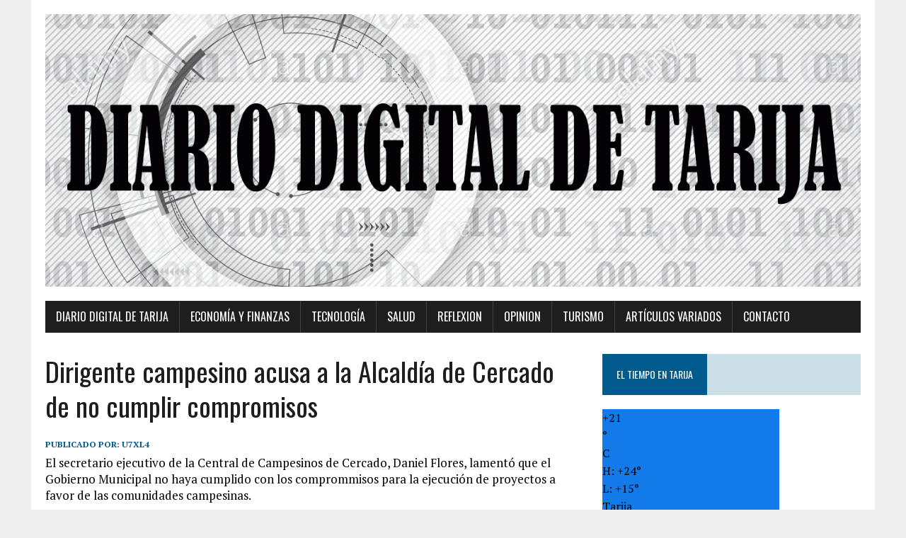

--- FILE ---
content_type: text/html; charset=UTF-8
request_url: https://diarioandaluz.com/2020/10/10/dirigente-campesino-acusa-a-la-alcaldia-de-cercado-de-no-cumplir-compromisos/
body_size: 12419
content:
<!DOCTYPE html>
<html class="no-js" dir="ltr" lang="es" prefix="og: https://ogp.me/ns#">
<head>
<meta charset="UTF-8">
<meta name="viewport" content="width=device-width, initial-scale=1.0">
<link rel="profile" href="http://gmpg.org/xfn/11" />
<link rel="pingback" href="https://diarioandaluz.com/xmlrpc.php" />
<title>Dirigente campesino acusa a la Alcaldía de Cercado de no cumplir compromisos | Diario Digital de Tarija</title>

		<!-- All in One SEO 4.9.3 - aioseo.com -->
	<meta name="robots" content="max-image-preview:large" />
	<meta name="author" content="u7xl4"/>
	<link rel="canonical" href="https://diarioandaluz.com/2020/10/10/dirigente-campesino-acusa-a-la-alcaldia-de-cercado-de-no-cumplir-compromisos/" />
	<meta name="generator" content="All in One SEO (AIOSEO) 4.9.3" />
		<meta property="og:locale" content="es_ES" />
		<meta property="og:site_name" content="Diario Digital de Tarija | El Primer Diario Digital de Tarija" />
		<meta property="og:type" content="article" />
		<meta property="og:title" content="Dirigente campesino acusa a la Alcaldía de Cercado de no cumplir compromisos | Diario Digital de Tarija" />
		<meta property="og:url" content="https://diarioandaluz.com/2020/10/10/dirigente-campesino-acusa-a-la-alcaldia-de-cercado-de-no-cumplir-compromisos/" />
		<meta property="article:published_time" content="2020-10-10T11:28:10+00:00" />
		<meta property="article:modified_time" content="2020-10-10T11:28:14+00:00" />
		<meta name="twitter:card" content="summary" />
		<meta name="twitter:title" content="Dirigente campesino acusa a la Alcaldía de Cercado de no cumplir compromisos | Diario Digital de Tarija" />
		<script type="application/ld+json" class="aioseo-schema">
			{"@context":"https:\/\/schema.org","@graph":[{"@type":"Article","@id":"https:\/\/diarioandaluz.com\/2020\/10\/10\/dirigente-campesino-acusa-a-la-alcaldia-de-cercado-de-no-cumplir-compromisos\/#article","name":"Dirigente campesino acusa a la Alcald\u00eda de Cercado de no cumplir compromisos | Diario Digital de Tarija","headline":"Dirigente campesino acusa a la Alcald\u00eda de Cercado de no cumplir compromisos","author":{"@id":"https:\/\/diarioandaluz.com\/author\/u7xl4\/#author"},"publisher":{"@id":"https:\/\/diarioandaluz.com\/#organization"},"datePublished":"2020-10-10T07:28:10-04:00","dateModified":"2020-10-10T07:28:14-04:00","inLanguage":"es-ES","mainEntityOfPage":{"@id":"https:\/\/diarioandaluz.com\/2020\/10\/10\/dirigente-campesino-acusa-a-la-alcaldia-de-cercado-de-no-cumplir-compromisos\/#webpage"},"isPartOf":{"@id":"https:\/\/diarioandaluz.com\/2020\/10\/10\/dirigente-campesino-acusa-a-la-alcaldia-de-cercado-de-no-cumplir-compromisos\/#webpage"},"articleSection":"Noticias Tarija"},{"@type":"BreadcrumbList","@id":"https:\/\/diarioandaluz.com\/2020\/10\/10\/dirigente-campesino-acusa-a-la-alcaldia-de-cercado-de-no-cumplir-compromisos\/#breadcrumblist","itemListElement":[{"@type":"ListItem","@id":"https:\/\/diarioandaluz.com#listItem","position":1,"name":"Home","item":"https:\/\/diarioandaluz.com","nextItem":{"@type":"ListItem","@id":"https:\/\/diarioandaluz.com\/category\/noticias-tarija\/#listItem","name":"Noticias Tarija"}},{"@type":"ListItem","@id":"https:\/\/diarioandaluz.com\/category\/noticias-tarija\/#listItem","position":2,"name":"Noticias Tarija","item":"https:\/\/diarioandaluz.com\/category\/noticias-tarija\/","nextItem":{"@type":"ListItem","@id":"https:\/\/diarioandaluz.com\/2020\/10\/10\/dirigente-campesino-acusa-a-la-alcaldia-de-cercado-de-no-cumplir-compromisos\/#listItem","name":"Dirigente campesino acusa a la Alcald\u00eda de Cercado de no cumplir compromisos"},"previousItem":{"@type":"ListItem","@id":"https:\/\/diarioandaluz.com#listItem","name":"Home"}},{"@type":"ListItem","@id":"https:\/\/diarioandaluz.com\/2020\/10\/10\/dirigente-campesino-acusa-a-la-alcaldia-de-cercado-de-no-cumplir-compromisos\/#listItem","position":3,"name":"Dirigente campesino acusa a la Alcald\u00eda de Cercado de no cumplir compromisos","previousItem":{"@type":"ListItem","@id":"https:\/\/diarioandaluz.com\/category\/noticias-tarija\/#listItem","name":"Noticias Tarija"}}]},{"@type":"Organization","@id":"https:\/\/diarioandaluz.com\/#organization","name":"Diario Digital de Tarija","description":"El Primer Diario Digital de Tarija","url":"https:\/\/diarioandaluz.com\/"},{"@type":"Person","@id":"https:\/\/diarioandaluz.com\/author\/u7xl4\/#author","url":"https:\/\/diarioandaluz.com\/author\/u7xl4\/","name":"u7xl4","image":{"@type":"ImageObject","@id":"https:\/\/diarioandaluz.com\/2020\/10\/10\/dirigente-campesino-acusa-a-la-alcaldia-de-cercado-de-no-cumplir-compromisos\/#authorImage","url":"https:\/\/secure.gravatar.com\/avatar\/632de18a17309f2abbd6bb194a63e81556ac95b11366146e481cbce614515bc6?s=96&d=mm&r=g","width":96,"height":96,"caption":"u7xl4"}},{"@type":"WebPage","@id":"https:\/\/diarioandaluz.com\/2020\/10\/10\/dirigente-campesino-acusa-a-la-alcaldia-de-cercado-de-no-cumplir-compromisos\/#webpage","url":"https:\/\/diarioandaluz.com\/2020\/10\/10\/dirigente-campesino-acusa-a-la-alcaldia-de-cercado-de-no-cumplir-compromisos\/","name":"Dirigente campesino acusa a la Alcald\u00eda de Cercado de no cumplir compromisos | Diario Digital de Tarija","inLanguage":"es-ES","isPartOf":{"@id":"https:\/\/diarioandaluz.com\/#website"},"breadcrumb":{"@id":"https:\/\/diarioandaluz.com\/2020\/10\/10\/dirigente-campesino-acusa-a-la-alcaldia-de-cercado-de-no-cumplir-compromisos\/#breadcrumblist"},"author":{"@id":"https:\/\/diarioandaluz.com\/author\/u7xl4\/#author"},"creator":{"@id":"https:\/\/diarioandaluz.com\/author\/u7xl4\/#author"},"datePublished":"2020-10-10T07:28:10-04:00","dateModified":"2020-10-10T07:28:14-04:00"},{"@type":"WebSite","@id":"https:\/\/diarioandaluz.com\/#website","url":"https:\/\/diarioandaluz.com\/","name":"Diario Digital de Tarija","description":"El Primer Diario Digital de Tarija","inLanguage":"es-ES","publisher":{"@id":"https:\/\/diarioandaluz.com\/#organization"}}]}
		</script>
		<!-- All in One SEO -->

<link rel='dns-prefetch' href='//stats.wp.com' />
<link rel='dns-prefetch' href='//fonts.googleapis.com' />
<link rel='dns-prefetch' href='//widgets.wp.com' />
<link rel='dns-prefetch' href='//s0.wp.com' />
<link rel='dns-prefetch' href='//0.gravatar.com' />
<link rel='dns-prefetch' href='//1.gravatar.com' />
<link rel='dns-prefetch' href='//2.gravatar.com' />
<link rel='preconnect' href='//c0.wp.com' />
<link rel="alternate" type="application/rss+xml" title="Diario Digital de Tarija &raquo; Feed" href="https://diarioandaluz.com/feed/" />
<link rel="alternate" type="application/rss+xml" title="Diario Digital de Tarija &raquo; Feed de los comentarios" href="https://diarioandaluz.com/comments/feed/" />
<link rel="alternate" type="application/rss+xml" title="Diario Digital de Tarija &raquo; Comentario Dirigente campesino acusa a la Alcaldía de Cercado de no cumplir compromisos del feed" href="https://diarioandaluz.com/2020/10/10/dirigente-campesino-acusa-a-la-alcaldia-de-cercado-de-no-cumplir-compromisos/feed/" />
<link rel="alternate" title="oEmbed (JSON)" type="application/json+oembed" href="https://diarioandaluz.com/wp-json/oembed/1.0/embed?url=https%3A%2F%2Fdiarioandaluz.com%2F2020%2F10%2F10%2Fdirigente-campesino-acusa-a-la-alcaldia-de-cercado-de-no-cumplir-compromisos%2F" />
<link rel="alternate" title="oEmbed (XML)" type="text/xml+oembed" href="https://diarioandaluz.com/wp-json/oembed/1.0/embed?url=https%3A%2F%2Fdiarioandaluz.com%2F2020%2F10%2F10%2Fdirigente-campesino-acusa-a-la-alcaldia-de-cercado-de-no-cumplir-compromisos%2F&#038;format=xml" />
<style id='wp-img-auto-sizes-contain-inline-css' type='text/css'>
img:is([sizes=auto i],[sizes^="auto," i]){contain-intrinsic-size:3000px 1500px}
/*# sourceURL=wp-img-auto-sizes-contain-inline-css */
</style>
<style id='wp-emoji-styles-inline-css' type='text/css'>

	img.wp-smiley, img.emoji {
		display: inline !important;
		border: none !important;
		box-shadow: none !important;
		height: 1em !important;
		width: 1em !important;
		margin: 0 0.07em !important;
		vertical-align: -0.1em !important;
		background: none !important;
		padding: 0 !important;
	}
/*# sourceURL=wp-emoji-styles-inline-css */
</style>
<style id='wp-block-library-inline-css' type='text/css'>
:root{--wp-block-synced-color:#7a00df;--wp-block-synced-color--rgb:122,0,223;--wp-bound-block-color:var(--wp-block-synced-color);--wp-editor-canvas-background:#ddd;--wp-admin-theme-color:#007cba;--wp-admin-theme-color--rgb:0,124,186;--wp-admin-theme-color-darker-10:#006ba1;--wp-admin-theme-color-darker-10--rgb:0,107,160.5;--wp-admin-theme-color-darker-20:#005a87;--wp-admin-theme-color-darker-20--rgb:0,90,135;--wp-admin-border-width-focus:2px}@media (min-resolution:192dpi){:root{--wp-admin-border-width-focus:1.5px}}.wp-element-button{cursor:pointer}:root .has-very-light-gray-background-color{background-color:#eee}:root .has-very-dark-gray-background-color{background-color:#313131}:root .has-very-light-gray-color{color:#eee}:root .has-very-dark-gray-color{color:#313131}:root .has-vivid-green-cyan-to-vivid-cyan-blue-gradient-background{background:linear-gradient(135deg,#00d084,#0693e3)}:root .has-purple-crush-gradient-background{background:linear-gradient(135deg,#34e2e4,#4721fb 50%,#ab1dfe)}:root .has-hazy-dawn-gradient-background{background:linear-gradient(135deg,#faaca8,#dad0ec)}:root .has-subdued-olive-gradient-background{background:linear-gradient(135deg,#fafae1,#67a671)}:root .has-atomic-cream-gradient-background{background:linear-gradient(135deg,#fdd79a,#004a59)}:root .has-nightshade-gradient-background{background:linear-gradient(135deg,#330968,#31cdcf)}:root .has-midnight-gradient-background{background:linear-gradient(135deg,#020381,#2874fc)}:root{--wp--preset--font-size--normal:16px;--wp--preset--font-size--huge:42px}.has-regular-font-size{font-size:1em}.has-larger-font-size{font-size:2.625em}.has-normal-font-size{font-size:var(--wp--preset--font-size--normal)}.has-huge-font-size{font-size:var(--wp--preset--font-size--huge)}.has-text-align-center{text-align:center}.has-text-align-left{text-align:left}.has-text-align-right{text-align:right}.has-fit-text{white-space:nowrap!important}#end-resizable-editor-section{display:none}.aligncenter{clear:both}.items-justified-left{justify-content:flex-start}.items-justified-center{justify-content:center}.items-justified-right{justify-content:flex-end}.items-justified-space-between{justify-content:space-between}.screen-reader-text{border:0;clip-path:inset(50%);height:1px;margin:-1px;overflow:hidden;padding:0;position:absolute;width:1px;word-wrap:normal!important}.screen-reader-text:focus{background-color:#ddd;clip-path:none;color:#444;display:block;font-size:1em;height:auto;left:5px;line-height:normal;padding:15px 23px 14px;text-decoration:none;top:5px;width:auto;z-index:100000}html :where(.has-border-color){border-style:solid}html :where([style*=border-top-color]){border-top-style:solid}html :where([style*=border-right-color]){border-right-style:solid}html :where([style*=border-bottom-color]){border-bottom-style:solid}html :where([style*=border-left-color]){border-left-style:solid}html :where([style*=border-width]){border-style:solid}html :where([style*=border-top-width]){border-top-style:solid}html :where([style*=border-right-width]){border-right-style:solid}html :where([style*=border-bottom-width]){border-bottom-style:solid}html :where([style*=border-left-width]){border-left-style:solid}html :where(img[class*=wp-image-]){height:auto;max-width:100%}:where(figure){margin:0 0 1em}html :where(.is-position-sticky){--wp-admin--admin-bar--position-offset:var(--wp-admin--admin-bar--height,0px)}@media screen and (max-width:600px){html :where(.is-position-sticky){--wp-admin--admin-bar--position-offset:0px}}

/*# sourceURL=wp-block-library-inline-css */
</style><style id='wp-block-paragraph-inline-css' type='text/css'>
.is-small-text{font-size:.875em}.is-regular-text{font-size:1em}.is-large-text{font-size:2.25em}.is-larger-text{font-size:3em}.has-drop-cap:not(:focus):first-letter{float:left;font-size:8.4em;font-style:normal;font-weight:100;line-height:.68;margin:.05em .1em 0 0;text-transform:uppercase}body.rtl .has-drop-cap:not(:focus):first-letter{float:none;margin-left:.1em}p.has-drop-cap.has-background{overflow:hidden}:root :where(p.has-background){padding:1.25em 2.375em}:where(p.has-text-color:not(.has-link-color)) a{color:inherit}p.has-text-align-left[style*="writing-mode:vertical-lr"],p.has-text-align-right[style*="writing-mode:vertical-rl"]{rotate:180deg}
/*# sourceURL=https://c0.wp.com/c/6.9/wp-includes/blocks/paragraph/style.min.css */
</style>
<style id='global-styles-inline-css' type='text/css'>
:root{--wp--preset--aspect-ratio--square: 1;--wp--preset--aspect-ratio--4-3: 4/3;--wp--preset--aspect-ratio--3-4: 3/4;--wp--preset--aspect-ratio--3-2: 3/2;--wp--preset--aspect-ratio--2-3: 2/3;--wp--preset--aspect-ratio--16-9: 16/9;--wp--preset--aspect-ratio--9-16: 9/16;--wp--preset--color--black: #000000;--wp--preset--color--cyan-bluish-gray: #abb8c3;--wp--preset--color--white: #ffffff;--wp--preset--color--pale-pink: #f78da7;--wp--preset--color--vivid-red: #cf2e2e;--wp--preset--color--luminous-vivid-orange: #ff6900;--wp--preset--color--luminous-vivid-amber: #fcb900;--wp--preset--color--light-green-cyan: #7bdcb5;--wp--preset--color--vivid-green-cyan: #00d084;--wp--preset--color--pale-cyan-blue: #8ed1fc;--wp--preset--color--vivid-cyan-blue: #0693e3;--wp--preset--color--vivid-purple: #9b51e0;--wp--preset--gradient--vivid-cyan-blue-to-vivid-purple: linear-gradient(135deg,rgb(6,147,227) 0%,rgb(155,81,224) 100%);--wp--preset--gradient--light-green-cyan-to-vivid-green-cyan: linear-gradient(135deg,rgb(122,220,180) 0%,rgb(0,208,130) 100%);--wp--preset--gradient--luminous-vivid-amber-to-luminous-vivid-orange: linear-gradient(135deg,rgb(252,185,0) 0%,rgb(255,105,0) 100%);--wp--preset--gradient--luminous-vivid-orange-to-vivid-red: linear-gradient(135deg,rgb(255,105,0) 0%,rgb(207,46,46) 100%);--wp--preset--gradient--very-light-gray-to-cyan-bluish-gray: linear-gradient(135deg,rgb(238,238,238) 0%,rgb(169,184,195) 100%);--wp--preset--gradient--cool-to-warm-spectrum: linear-gradient(135deg,rgb(74,234,220) 0%,rgb(151,120,209) 20%,rgb(207,42,186) 40%,rgb(238,44,130) 60%,rgb(251,105,98) 80%,rgb(254,248,76) 100%);--wp--preset--gradient--blush-light-purple: linear-gradient(135deg,rgb(255,206,236) 0%,rgb(152,150,240) 100%);--wp--preset--gradient--blush-bordeaux: linear-gradient(135deg,rgb(254,205,165) 0%,rgb(254,45,45) 50%,rgb(107,0,62) 100%);--wp--preset--gradient--luminous-dusk: linear-gradient(135deg,rgb(255,203,112) 0%,rgb(199,81,192) 50%,rgb(65,88,208) 100%);--wp--preset--gradient--pale-ocean: linear-gradient(135deg,rgb(255,245,203) 0%,rgb(182,227,212) 50%,rgb(51,167,181) 100%);--wp--preset--gradient--electric-grass: linear-gradient(135deg,rgb(202,248,128) 0%,rgb(113,206,126) 100%);--wp--preset--gradient--midnight: linear-gradient(135deg,rgb(2,3,129) 0%,rgb(40,116,252) 100%);--wp--preset--font-size--small: 13px;--wp--preset--font-size--medium: 20px;--wp--preset--font-size--large: 36px;--wp--preset--font-size--x-large: 42px;--wp--preset--spacing--20: 0.44rem;--wp--preset--spacing--30: 0.67rem;--wp--preset--spacing--40: 1rem;--wp--preset--spacing--50: 1.5rem;--wp--preset--spacing--60: 2.25rem;--wp--preset--spacing--70: 3.38rem;--wp--preset--spacing--80: 5.06rem;--wp--preset--shadow--natural: 6px 6px 9px rgba(0, 0, 0, 0.2);--wp--preset--shadow--deep: 12px 12px 50px rgba(0, 0, 0, 0.4);--wp--preset--shadow--sharp: 6px 6px 0px rgba(0, 0, 0, 0.2);--wp--preset--shadow--outlined: 6px 6px 0px -3px rgb(255, 255, 255), 6px 6px rgb(0, 0, 0);--wp--preset--shadow--crisp: 6px 6px 0px rgb(0, 0, 0);}:where(.is-layout-flex){gap: 0.5em;}:where(.is-layout-grid){gap: 0.5em;}body .is-layout-flex{display: flex;}.is-layout-flex{flex-wrap: wrap;align-items: center;}.is-layout-flex > :is(*, div){margin: 0;}body .is-layout-grid{display: grid;}.is-layout-grid > :is(*, div){margin: 0;}:where(.wp-block-columns.is-layout-flex){gap: 2em;}:where(.wp-block-columns.is-layout-grid){gap: 2em;}:where(.wp-block-post-template.is-layout-flex){gap: 1.25em;}:where(.wp-block-post-template.is-layout-grid){gap: 1.25em;}.has-black-color{color: var(--wp--preset--color--black) !important;}.has-cyan-bluish-gray-color{color: var(--wp--preset--color--cyan-bluish-gray) !important;}.has-white-color{color: var(--wp--preset--color--white) !important;}.has-pale-pink-color{color: var(--wp--preset--color--pale-pink) !important;}.has-vivid-red-color{color: var(--wp--preset--color--vivid-red) !important;}.has-luminous-vivid-orange-color{color: var(--wp--preset--color--luminous-vivid-orange) !important;}.has-luminous-vivid-amber-color{color: var(--wp--preset--color--luminous-vivid-amber) !important;}.has-light-green-cyan-color{color: var(--wp--preset--color--light-green-cyan) !important;}.has-vivid-green-cyan-color{color: var(--wp--preset--color--vivid-green-cyan) !important;}.has-pale-cyan-blue-color{color: var(--wp--preset--color--pale-cyan-blue) !important;}.has-vivid-cyan-blue-color{color: var(--wp--preset--color--vivid-cyan-blue) !important;}.has-vivid-purple-color{color: var(--wp--preset--color--vivid-purple) !important;}.has-black-background-color{background-color: var(--wp--preset--color--black) !important;}.has-cyan-bluish-gray-background-color{background-color: var(--wp--preset--color--cyan-bluish-gray) !important;}.has-white-background-color{background-color: var(--wp--preset--color--white) !important;}.has-pale-pink-background-color{background-color: var(--wp--preset--color--pale-pink) !important;}.has-vivid-red-background-color{background-color: var(--wp--preset--color--vivid-red) !important;}.has-luminous-vivid-orange-background-color{background-color: var(--wp--preset--color--luminous-vivid-orange) !important;}.has-luminous-vivid-amber-background-color{background-color: var(--wp--preset--color--luminous-vivid-amber) !important;}.has-light-green-cyan-background-color{background-color: var(--wp--preset--color--light-green-cyan) !important;}.has-vivid-green-cyan-background-color{background-color: var(--wp--preset--color--vivid-green-cyan) !important;}.has-pale-cyan-blue-background-color{background-color: var(--wp--preset--color--pale-cyan-blue) !important;}.has-vivid-cyan-blue-background-color{background-color: var(--wp--preset--color--vivid-cyan-blue) !important;}.has-vivid-purple-background-color{background-color: var(--wp--preset--color--vivid-purple) !important;}.has-black-border-color{border-color: var(--wp--preset--color--black) !important;}.has-cyan-bluish-gray-border-color{border-color: var(--wp--preset--color--cyan-bluish-gray) !important;}.has-white-border-color{border-color: var(--wp--preset--color--white) !important;}.has-pale-pink-border-color{border-color: var(--wp--preset--color--pale-pink) !important;}.has-vivid-red-border-color{border-color: var(--wp--preset--color--vivid-red) !important;}.has-luminous-vivid-orange-border-color{border-color: var(--wp--preset--color--luminous-vivid-orange) !important;}.has-luminous-vivid-amber-border-color{border-color: var(--wp--preset--color--luminous-vivid-amber) !important;}.has-light-green-cyan-border-color{border-color: var(--wp--preset--color--light-green-cyan) !important;}.has-vivid-green-cyan-border-color{border-color: var(--wp--preset--color--vivid-green-cyan) !important;}.has-pale-cyan-blue-border-color{border-color: var(--wp--preset--color--pale-cyan-blue) !important;}.has-vivid-cyan-blue-border-color{border-color: var(--wp--preset--color--vivid-cyan-blue) !important;}.has-vivid-purple-border-color{border-color: var(--wp--preset--color--vivid-purple) !important;}.has-vivid-cyan-blue-to-vivid-purple-gradient-background{background: var(--wp--preset--gradient--vivid-cyan-blue-to-vivid-purple) !important;}.has-light-green-cyan-to-vivid-green-cyan-gradient-background{background: var(--wp--preset--gradient--light-green-cyan-to-vivid-green-cyan) !important;}.has-luminous-vivid-amber-to-luminous-vivid-orange-gradient-background{background: var(--wp--preset--gradient--luminous-vivid-amber-to-luminous-vivid-orange) !important;}.has-luminous-vivid-orange-to-vivid-red-gradient-background{background: var(--wp--preset--gradient--luminous-vivid-orange-to-vivid-red) !important;}.has-very-light-gray-to-cyan-bluish-gray-gradient-background{background: var(--wp--preset--gradient--very-light-gray-to-cyan-bluish-gray) !important;}.has-cool-to-warm-spectrum-gradient-background{background: var(--wp--preset--gradient--cool-to-warm-spectrum) !important;}.has-blush-light-purple-gradient-background{background: var(--wp--preset--gradient--blush-light-purple) !important;}.has-blush-bordeaux-gradient-background{background: var(--wp--preset--gradient--blush-bordeaux) !important;}.has-luminous-dusk-gradient-background{background: var(--wp--preset--gradient--luminous-dusk) !important;}.has-pale-ocean-gradient-background{background: var(--wp--preset--gradient--pale-ocean) !important;}.has-electric-grass-gradient-background{background: var(--wp--preset--gradient--electric-grass) !important;}.has-midnight-gradient-background{background: var(--wp--preset--gradient--midnight) !important;}.has-small-font-size{font-size: var(--wp--preset--font-size--small) !important;}.has-medium-font-size{font-size: var(--wp--preset--font-size--medium) !important;}.has-large-font-size{font-size: var(--wp--preset--font-size--large) !important;}.has-x-large-font-size{font-size: var(--wp--preset--font-size--x-large) !important;}
/*# sourceURL=global-styles-inline-css */
</style>

<style id='classic-theme-styles-inline-css' type='text/css'>
/*! This file is auto-generated */
.wp-block-button__link{color:#fff;background-color:#32373c;border-radius:9999px;box-shadow:none;text-decoration:none;padding:calc(.667em + 2px) calc(1.333em + 2px);font-size:1.125em}.wp-block-file__button{background:#32373c;color:#fff;text-decoration:none}
/*# sourceURL=/wp-includes/css/classic-themes.min.css */
</style>
<link rel='stylesheet' id='aptf-bxslider-css' href='https://diarioandaluz.com/wp-content/plugins/accesspress-twitter-feed/css/jquery.bxslider.css?ver=1.6.9' type='text/css' media='all' />
<link rel='stylesheet' id='aptf-front-css-css' href='https://diarioandaluz.com/wp-content/plugins/accesspress-twitter-feed/css/frontend.css?ver=1.6.9' type='text/css' media='all' />
<link rel='stylesheet' id='aptf-font-css-css' href='https://diarioandaluz.com/wp-content/plugins/accesspress-twitter-feed/css/fonts.css?ver=1.6.9' type='text/css' media='all' />
<link rel='stylesheet' id='share-on-whatsapp-style-file-css' href='https://diarioandaluz.com/wp-content/plugins/share-post-on-whatsapp/includes/whatsappshare.css?ver=6.9' type='text/css' media='all' />
<link rel='stylesheet' id='mh-google-fonts-css' href='https://fonts.googleapis.com/css?family=Oswald:400,700,300|PT+Serif:400,400italic,700,700italic' type='text/css' media='all' />
<link rel='stylesheet' id='mh-font-awesome-css' href='https://diarioandaluz.com/wp-content/themes/mh-newsdesk-lite/includes/font-awesome.min.css' type='text/css' media='all' />
<link rel='stylesheet' id='mh-style-css' href='https://diarioandaluz.com/wp-content/themes/mh-newsdesk-lite/style.css?ver=6.9' type='text/css' media='all' />
<link rel='stylesheet' id='jetpack_likes-css' href='https://c0.wp.com/p/jetpack/15.4/modules/likes/style.css' type='text/css' media='all' />
<link rel='stylesheet' id='sharedaddy-css' href='https://c0.wp.com/p/jetpack/15.4/modules/sharedaddy/sharing.css' type='text/css' media='all' />
<link rel='stylesheet' id='social-logos-css' href='https://c0.wp.com/p/jetpack/15.4/_inc/social-logos/social-logos.min.css' type='text/css' media='all' />
<script type="text/javascript" src="https://c0.wp.com/c/6.9/wp-includes/js/jquery/jquery.min.js" id="jquery-core-js"></script>
<script type="text/javascript" src="https://c0.wp.com/c/6.9/wp-includes/js/jquery/jquery-migrate.min.js" id="jquery-migrate-js"></script>
<script type="text/javascript" src="https://diarioandaluz.com/wp-content/plugins/accesspress-twitter-feed/js/jquery.bxslider.min.js?ver=1.6.9" id="aptf-bxslider-js"></script>
<script type="text/javascript" src="https://diarioandaluz.com/wp-content/plugins/accesspress-twitter-feed/js/frontend.js?ver=1.6.9" id="aptf-front-js-js"></script>
<script type="text/javascript" src="https://diarioandaluz.com/wp-content/plugins/share-post-on-whatsapp/includes/whatsappshare.js?ver=6.9" id="share-on-whatsapp-script-file-js"></script>
<script type="text/javascript" src="https://diarioandaluz.com/wp-content/themes/mh-newsdesk-lite/js/scripts.js?ver=6.9" id="mh-scripts-js"></script>
<link rel="https://api.w.org/" href="https://diarioandaluz.com/wp-json/" /><link rel="alternate" title="JSON" type="application/json" href="https://diarioandaluz.com/wp-json/wp/v2/posts/82158" /><link rel="EditURI" type="application/rsd+xml" title="RSD" href="https://diarioandaluz.com/xmlrpc.php?rsd" />
<meta name="generator" content="WordPress 6.9" />
<link rel='shortlink' href='https://diarioandaluz.com/?p=82158' />
	<style>img#wpstats{display:none}</style>
		<!--[if lt IE 9]>
<script src="https://diarioandaluz.com/wp-content/themes/mh-newsdesk-lite/js/css3-mediaqueries.js"></script>
<![endif]-->
<link rel="icon" href="https://diarioandaluz.com/wp-content/uploads/2019/09/cropped-logo-perfil-1-32x32.png" sizes="32x32" />
<link rel="icon" href="https://diarioandaluz.com/wp-content/uploads/2019/09/cropped-logo-perfil-1-192x192.png" sizes="192x192" />
<link rel="apple-touch-icon" href="https://diarioandaluz.com/wp-content/uploads/2019/09/cropped-logo-perfil-1-180x180.png" />
<meta name="msapplication-TileImage" content="https://diarioandaluz.com/wp-content/uploads/2019/09/cropped-logo-perfil-1-270x270.png" />
</head>
<body class="wp-singular post-template-default single single-post postid-82158 single-format-standard wp-theme-mh-newsdesk-lite mh-right-sb">
<div id="mh-wrapper">
<header class="mh-header">
	<div class="header-wrap mh-clearfix">
		<a href="https://diarioandaluz.com/" title="Diario Digital de Tarija" rel="home">
<div class="logo-wrap" role="banner">
<img src="https://diarioandaluz.com/wp-content/uploads/2019/09/cropped-header-diario-digital-1.gif" height="434" width="1300" alt="Diario Digital de Tarija" />
</div>
</a>
	</div>
	<div class="header-menu mh-clearfix">
		<nav class="main-nav mh-clearfix">
			<div class="menu-principal-container"><ul id="menu-principal" class="menu"><li id="menu-item-82462" class="menu-item menu-item-type-post_type menu-item-object-page menu-item-home menu-item-82462"><a href="https://diarioandaluz.com/">Diario Digital de Tarija</a></li>
<li id="menu-item-70075" class="menu-item menu-item-type-taxonomy menu-item-object-category menu-item-70075"><a href="https://diarioandaluz.com/category/economia-y-finanzas/">Economía y Finanzas</a></li>
<li id="menu-item-84923" class="menu-item menu-item-type-taxonomy menu-item-object-category menu-item-84923"><a href="https://diarioandaluz.com/category/tecnologia/">TECNOLOGÍA</a></li>
<li id="menu-item-70093" class="menu-item menu-item-type-taxonomy menu-item-object-category menu-item-70093"><a href="https://diarioandaluz.com/category/salud/">Salud</a></li>
<li id="menu-item-70076" class="menu-item menu-item-type-taxonomy menu-item-object-category menu-item-70076"><a href="https://diarioandaluz.com/category/reflexion/">Reflexion</a></li>
<li id="menu-item-78747" class="menu-item menu-item-type-taxonomy menu-item-object-category menu-item-78747"><a href="https://diarioandaluz.com/category/opinion/">Opinion</a></li>
<li id="menu-item-84925" class="menu-item menu-item-type-taxonomy menu-item-object-category menu-item-84925"><a href="https://diarioandaluz.com/category/turismo/">Turismo</a></li>
<li id="menu-item-70095" class="menu-item menu-item-type-taxonomy menu-item-object-category menu-item-70095"><a href="https://diarioandaluz.com/category/front/">Artículos variados</a></li>
<li id="menu-item-70429" class="menu-item menu-item-type-post_type menu-item-object-page menu-item-70429"><a href="https://diarioandaluz.com/contacto-2/">Contacto</a></li>
</ul></div>		</nav>
	</div>
</header><div class="mh-section mh-group">
	<div id="main-content" class="mh-content"><article id="post-82158" class="post-82158 post type-post status-publish format-standard hentry category-noticias-tarija">
	<header class="entry-header mh-clearfix">
		<h1 class="entry-title">Dirigente campesino acusa a la Alcaldía de Cercado de no cumplir compromisos</h1>
			</header>
		<p class="entry-meta">
<span class="entry-meta-author vcard author">Publicado por: <a class="fn" href="https://diarioandaluz.com/author/u7xl4/">u7xl4</a></span>
<span class="entry-meta-date updated"></span>
</p>
	<div class="entry-content mh-clearfix">
		
<p>El secretario ejecutivo de la Central de Campesinos de Cercado, Daniel Flores, lamentó que el Gobierno Municipal no haya cumplido con los comprommisos para la ejecución de proyectos a favor de las comunidades campesinas.</p>



<p>Señaló, que nisiquiera pudieron captar recursos del Fondo Indígena, durante cuatro años, proyectos que ya debían entregarse del 2017 no pudieron ejecutarse por falta de actualización a la normativa del Fondo Indígena.</p>



<p>Mencionó, que son 7 millones de bolivainos cada año para Cercado, que no llegan en cuatro años.</p>



<p><em>El Andaluz Digital</em></p>
<div class='share-to-whatsapp-wrapper'><div class='share-on-whsp'>Share on: </div><a data-text='Dirigente campesino acusa a la Alcaldía de Cercado de no cumplir compromisos' data-link='https://diarioandaluz.com/2020/10/10/dirigente-campesino-acusa-a-la-alcaldia-de-cercado-de-no-cumplir-compromisos/' class='whatsapp-button whatsapp-share'>WhatsApp</a><div class='clear '></div></div><div class="sharedaddy sd-sharing-enabled"><div class="robots-nocontent sd-block sd-social sd-social-official sd-sharing"><h3 class="sd-title">Comparte esto:</h3><div class="sd-content"><ul><li class="share-facebook"><div class="fb-share-button" data-href="https://diarioandaluz.com/2020/10/10/dirigente-campesino-acusa-a-la-alcaldia-de-cercado-de-no-cumplir-compromisos/" data-layout="button_count"></div></li><li class="share-x"><a href="https://x.com/share" class="twitter-share-button" data-url="https://diarioandaluz.com/2020/10/10/dirigente-campesino-acusa-a-la-alcaldia-de-cercado-de-no-cumplir-compromisos/" data-text="Dirigente campesino acusa a la Alcaldía de Cercado de no cumplir compromisos"  >Entrada</a></li><li class="share-end"></li></ul></div></div></div>	</div>
</article><nav class="post-nav-wrap" role="navigation">
<ul class="post-nav mh-clearfix">
<li class="post-nav-prev">
<a href="https://diarioandaluz.com/2020/10/10/denuncian-a-alcalde-paz-por-utilizacion-de-bienes-del-estado-en-campana-politica/" rel="prev"><i class="fa fa-chevron-left"></i>Entrada anterior</a></li>
<li class="post-nav-next">
<a href="https://diarioandaluz.com/2020/10/10/entidades-financieras-deberan-devolver-dinero-si-es-que-cobraron-intereses-durante-el-periodo-de-diferimiento-por-la-pandemia/" rel="next">Entrada siguiente<i class="fa fa-chevron-right"></i></a></li>
</ul>
</nav>
<div class="comments-wrap">
<h4 class="comment-section-title"><span class="comment-count">Sé el primero en comentar</span> <span class="comment-count-more">en «Dirigente campesino acusa a la Alcaldía de Cercado de no cumplir compromisos»</span></h4>
</div>
	<div id="respond" class="comment-respond">
		<h3 id="reply-title" class="comment-reply-title">Deja un comentario <small><a rel="nofollow" id="cancel-comment-reply-link" href="/2020/10/10/dirigente-campesino-acusa-a-la-alcaldia-de-cercado-de-no-cumplir-compromisos/#respond" style="display:none;">Cancelar la respuesta</a></small></h3><form action="https://diarioandaluz.com/wp-comments-post.php" method="post" id="commentform" class="comment-form"><p class="comment-notes">Tu dirección de correo electrónico no será publicada.</p><p class="comment-form-comment"><label for="comment">Comentario</label><br/><textarea id="comment" name="comment" cols="45" rows="5" aria-required="true"></textarea></p><p class="comment-form-author"><label for="author">Nombre</label><span class="required">*</span><br/><input id="author" name="author" type="text" value="" size="30" aria-required='true' /></p>
<p class="comment-form-email"><label for="email">Correo electrónico</label><span class="required">*</span><br/><input id="email" name="email" type="text" value="" size="30" aria-required='true' /></p>
<p class="comment-form-url"><label for="url">Web</label><br/><input id="url" name="url" type="text" value="" size="30" /></p>
<p class="comment-form-cookies-consent"><input id="wp-comment-cookies-consent" name="wp-comment-cookies-consent" type="checkbox" value="yes" /><label for="wp-comment-cookies-consent">Guardar mi nombre, correo electrónico y web en este navegador para la próxima vez que haga un comentario.</label></p>
<p class="form-submit"><input name="submit" type="submit" id="submit" class="submit" value="Publicar el comentario" /> <input type='hidden' name='comment_post_ID' value='82158' id='comment_post_ID' />
<input type='hidden' name='comment_parent' id='comment_parent' value='0' />
</p><p style="display: none !important;" class="akismet-fields-container" data-prefix="ak_"><label>&#916;<textarea name="ak_hp_textarea" cols="45" rows="8" maxlength="100"></textarea></label><input type="hidden" id="ak_js_1" name="ak_js" value="211"/><script>document.getElementById( "ak_js_1" ).setAttribute( "value", ( new Date() ).getTime() );</script></p></form>	</div><!-- #respond -->
		</div>
	<aside class="mh-sidebar">
	<div id="text-7" class="sb-widget mh-clearfix widget_text"><h4 class="widget-title"><span>El tiempo en Tarija</span></h4>			<div class="textwidget"><p><!-- weather widget start --></p>
<div id="m-booked-weather-bl250-8115">
<div class="booked-wzs-250-175 weather-customize" style="background-color:#137AE9;width:250px;" id="width1">
<div class="booked-wzs-250-175_in">
<div class="booked-wzs-250-175-data">
<div class="booked-wzs-250-175-left-img wrz-03"> </div>
<div class="booked-wzs-250-175-right">
<div class="booked-wzs-day-deck">
<div class="booked-wzs-day-val">
<div class="booked-wzs-day-number"><span class="plus">+</span>21</div>
<div class="booked-wzs-day-dergee">
<div class="booked-wzs-day-dergee-val">&deg;</div>
<div class="booked-wzs-day-dergee-name">C</div>
</p></div>
</p></div>
<div class="booked-wzs-day">
<div class="booked-wzs-day-d">H: <span class="plus">+</span>25&deg;</div>
<div class="booked-wzs-day-n">L: <span class="plus">+</span>8&deg;</div>
</p></div>
</p></div>
<div class="booked-wzs-250-175-info">
<div class="booked-wzs-250-175-city">Tarija </div>
<div class="booked-wzs-250-175-date">Martes, 22 Junio</div>
<div class="booked-wzs-left"> <span class="booked-wzs-bottom-l">Previsión para 7 días</span> </div>
</p></div>
</p></div>
</p></div>
<table cellpadding="0" cellspacing="0" class="booked-wzs-table-250">
<tr>
<td>Mié</td>
<td>Juv</td>
<td>Vie</td>
<td>Sáb</td>
<td>Dom</td>
<td>Lun</td>
</tr>
<tr>
<td class="week-day-ico">
<div class="wrz-sml wrzs-03"></div>
</td>
<td class="week-day-ico">
<div class="wrz-sml wrzs-01"></div>
</td>
<td class="week-day-ico">
<div class="wrz-sml wrzs-03"></div>
</td>
<td class="week-day-ico">
<div class="wrz-sml wrzs-03"></div>
</td>
<td class="week-day-ico">
<div class="wrz-sml wrzs-03"></div>
</td>
<td class="week-day-ico">
<div class="wrz-sml wrzs-03"></div>
</td>
</tr>
<tr>
<td class="week-day-val"><span class="plus">+</span>29&deg;</td>
<td class="week-day-val"><span class="plus">+</span>20&deg;</td>
<td class="week-day-val"><span class="plus">+</span>23&deg;</td>
<td class="week-day-val"><span class="plus">+</span>18&deg;</td>
<td class="week-day-val"><span class="plus">+</span>8&deg;</td>
<td class="week-day-val"><span class="plus">+</span>12&deg;</td>
</tr>
<tr>
<td class="week-day-val"><span class="plus">+</span>14&deg;</td>
<td class="week-day-val"><span class="plus">+</span>10&deg;</td>
<td class="week-day-val"><span class="plus">+</span>10&deg;</td>
<td class="week-day-val"><span class="plus">+</span>7&deg;</td>
<td class="week-day-val"><span class="plus">+</span>4&deg;</td>
<td class="week-day-val"><span class="plus">+</span>4&deg;</td>
</tr>
</table>
<p> </a> </div>
</p></div>
</p></div>
<p><script type="text/javascript"> var css_file=document.createElement("link"); var widgetUrl = location.href; css_file.setAttribute("rel","stylesheet"); css_file.setAttribute("type","text/css"); css_file.setAttribute("href",'https://s.bookcdn.com/css/w/booked-wzs-widget-275.css?v=0.0.1'); document.getElementsByTagName("head")[0].appendChild(css_file); function setWidgetData_8115(data) { if(typeof(data) != 'undefined' && data.results.length > 0) { for(var i = 0; i < data.results.length; ++i) { var objMainBlock = document.getElementById('m-booked-weather-bl250-8115'); if(objMainBlock !== null) { var copyBlock = document.getElementById('m-bookew-weather-copy-'+data.results[i].widget_type); objMainBlock.innerHTML = data.results[i].html_code; if(copyBlock !== null) objMainBlock.appendChild(copyBlock); } } } else { alert('data=undefined||data.results is empty'); } } var widgetSrc = "https://widgets.booked.net/weather/info?action=get_weather_info;ver=7;cityID=10826;type=3;scode=124;ltid=3458;domid=582;anc_id=93970;countday=undefined;cmetric=1;wlangID=4;color=137AE9;wwidth=250;header_color=ffffff;text_color=333333;link_color=08488D;border_form=1;footer_color=ffffff;footer_text_color=333333;transparent=0;v=0.0.1";widgetSrc += ';ref=' + widgetUrl;widgetSrc += ';rand_id=8115';var weatherBookedScript = document.createElement("script"); weatherBookedScript.setAttribute("type", "text/javascript"); weatherBookedScript.src = widgetSrc; document.body.appendChild(weatherBookedScript) </script><!-- weather widget end --></p>
</div>
		</div><div id="media_image-6" class="sb-widget mh-clearfix widget_media_image"><h4 class="widget-title"><span>EN UN DIA COMO HOY</span></h4><a href="https://diarioandaluz.com/2016/01/20/en-un-dia-como-hoy-21-de-enero/"><img width="266" height="190" src="https://diarioandaluz.com/wp-content/uploads/2022/01/placido-domingo.jpg" class="image wp-image-84284  attachment-full size-full" alt="" style="max-width: 100%; height: auto;" title="EN UN DIA COMO HOY" decoding="async" loading="lazy" data-attachment-id="84284" data-permalink="https://diarioandaluz.com/placido-domingo/" data-orig-file="https://diarioandaluz.com/wp-content/uploads/2022/01/placido-domingo.jpg" data-orig-size="266,190" data-comments-opened="1" data-image-meta="{&quot;aperture&quot;:&quot;0&quot;,&quot;credit&quot;:&quot;&quot;,&quot;camera&quot;:&quot;&quot;,&quot;caption&quot;:&quot;&quot;,&quot;created_timestamp&quot;:&quot;0&quot;,&quot;copyright&quot;:&quot;&quot;,&quot;focal_length&quot;:&quot;0&quot;,&quot;iso&quot;:&quot;0&quot;,&quot;shutter_speed&quot;:&quot;0&quot;,&quot;title&quot;:&quot;&quot;,&quot;orientation&quot;:&quot;0&quot;}" data-image-title="placido-domingo" data-image-description="" data-image-caption="" data-medium-file="https://diarioandaluz.com/wp-content/uploads/2022/01/placido-domingo.jpg" data-large-file="https://diarioandaluz.com/wp-content/uploads/2022/01/placido-domingo.jpg" /></a></div><div id="media_image-2" class="sb-widget mh-clearfix widget_media_image"><h4 class="widget-title"><span>Ayuda Social</span></h4><img width="300" height="210" src="https://diarioandaluz.com/wp-content/uploads/2019/09/cam-300x210.jpg" class="image wp-image-70078  attachment-medium size-medium" alt="" style="max-width: 100%; height: auto;" decoding="async" loading="lazy" data-attachment-id="70078" data-permalink="https://diarioandaluz.com/cam/" data-orig-file="https://diarioandaluz.com/wp-content/uploads/2019/09/cam.jpg" data-orig-size="300,210" data-comments-opened="1" data-image-meta="{&quot;aperture&quot;:&quot;0&quot;,&quot;credit&quot;:&quot;&quot;,&quot;camera&quot;:&quot;&quot;,&quot;caption&quot;:&quot;&quot;,&quot;created_timestamp&quot;:&quot;0&quot;,&quot;copyright&quot;:&quot;&quot;,&quot;focal_length&quot;:&quot;0&quot;,&quot;iso&quot;:&quot;0&quot;,&quot;shutter_speed&quot;:&quot;0&quot;,&quot;title&quot;:&quot;&quot;,&quot;orientation&quot;:&quot;0&quot;}" data-image-title="cam" data-image-description="" data-image-caption="" data-medium-file="https://diarioandaluz.com/wp-content/uploads/2019/09/cam-300x210.jpg" data-large-file="https://diarioandaluz.com/wp-content/uploads/2019/09/cam.jpg" /></div><div id="sfp_page_plugin_widget-3" class="sb-widget mh-clearfix widget_sfp_page_plugin_widget"><h4 class="widget-title"><span>Siguenos en Facebook</span></h4><div id="fb-root"></div>
<script>
	(function(d){
		var js, id = 'facebook-jssdk';
		if (d.getElementById(id)) {return;}
		js = d.createElement('script');
		js.id = id;
		js.async = true;
		js.src = "//connect.facebook.net/es_LA/all.js#xfbml=1";
		d.getElementsByTagName('head')[0].appendChild(js);
	}(document));
</script>
<!-- SFPlugin by topdevs.net -->
<!-- Page Plugin Code START -->
<div class="sfp-container">
	<div class="fb-page"
		data-href="http://www.facebook.com/DiarioAndaluzTarija/"
		data-width=""
		data-height=""
		data-hide-cover="false"
		data-show-facepile="true"
		data-small-header="false"
		data-tabs="">
	</div>
</div>
<!-- Page Plugin Code END --></div><div id="nav_menu-3" class="sb-widget mh-clearfix widget_nav_menu"><h4 class="widget-title"><span>Sitios de interés</span></h4><div class="menu-lateral-container"><ul id="menu-lateral" class="menu"><li id="menu-item-87978" class="menu-item menu-item-type-custom menu-item-object-custom menu-item-87978"><a href="https://tarija-digital.com">Tarija Digital</a></li>
</ul></div></div><div id="search-2" class="sb-widget mh-clearfix widget_search"><h4 class="widget-title"><span>Buscar en el Diario Digital de Tarija</span></h4><form role="search" method="get" class="search-form" action="https://diarioandaluz.com/">
				<label>
					<span class="screen-reader-text">Buscar:</span>
					<input type="search" class="search-field" placeholder="Buscar &hellip;" value="" name="s" />
				</label>
				<input type="submit" class="search-submit" value="Buscar" />
			</form></div></aside></div>
</div>
<footer class="mh-footer">
	<div class="wrapper-inner">
		<p class="copyright">Copyright 2026 | MH Newsdesk Lite por <a href="https://www.mhthemes.com/" rel="nofollow">MH Themes</a></p>
	

<script async src="https://pagead2.googlesyndication.com/pagead/js/adsbygoogle.js?client=ca-pub-5390438432000731"
     crossorigin="anonymous"></script>

 <style>
    #M711684ScriptRootC1137797 {
        min-height: 300px;
    }
</style>
                    

</div>
</footer>
<script type="speculationrules">
{"prefetch":[{"source":"document","where":{"and":[{"href_matches":"/*"},{"not":{"href_matches":["/wp-*.php","/wp-admin/*","/wp-content/uploads/*","/wp-content/*","/wp-content/plugins/*","/wp-content/themes/mh-newsdesk-lite/*","/*\\?(.+)"]}},{"not":{"selector_matches":"a[rel~=\"nofollow\"]"}},{"not":{"selector_matches":".no-prefetch, .no-prefetch a"}}]},"eagerness":"conservative"}]}
</script>
			<div id="fb-root"></div>
			<script>(function(d, s, id) { var js, fjs = d.getElementsByTagName(s)[0]; if (d.getElementById(id)) return; js = d.createElement(s); js.id = id; js.src = 'https://connect.facebook.net/es_ES/sdk.js#xfbml=1&amp;appId=249643311490&version=v2.3'; fjs.parentNode.insertBefore(js, fjs); }(document, 'script', 'facebook-jssdk'));</script>
			<script>
			document.body.addEventListener( 'is.post-load', function() {
				if ( 'undefined' !== typeof FB ) {
					FB.XFBML.parse();
				}
			} );
			</script>
						<script>!function(d,s,id){var js,fjs=d.getElementsByTagName(s)[0],p=/^http:/.test(d.location)?'http':'https';if(!d.getElementById(id)){js=d.createElement(s);js.id=id;js.src=p+'://platform.twitter.com/widgets.js';fjs.parentNode.insertBefore(js,fjs);}}(document, 'script', 'twitter-wjs');</script>
			<script type="text/javascript" src="https://c0.wp.com/c/6.9/wp-includes/js/comment-reply.min.js" id="comment-reply-js" async="async" data-wp-strategy="async" fetchpriority="low"></script>
<script type="text/javascript" id="jetpack-stats-js-before">
/* <![CDATA[ */
_stq = window._stq || [];
_stq.push([ "view", {"v":"ext","blog":"45649378","post":"82158","tz":"-4","srv":"diarioandaluz.com","j":"1:15.4"} ]);
_stq.push([ "clickTrackerInit", "45649378", "82158" ]);
//# sourceURL=jetpack-stats-js-before
/* ]]> */
</script>
<script type="text/javascript" src="https://stats.wp.com/e-202604.js" id="jetpack-stats-js" defer="defer" data-wp-strategy="defer"></script>
<script defer type="text/javascript" src="https://diarioandaluz.com/wp-content/plugins/akismet/_inc/akismet-frontend.js?ver=1763037423" id="akismet-frontend-js"></script>
<script type="text/javascript" id="sharing-js-js-extra">
/* <![CDATA[ */
var sharing_js_options = {"lang":"es","counts":"1","is_stats_active":"1"};
//# sourceURL=sharing-js-js-extra
/* ]]> */
</script>
<script type="text/javascript" src="https://c0.wp.com/p/jetpack/15.4/_inc/build/sharedaddy/sharing.min.js" id="sharing-js-js"></script>
<script type="text/javascript" id="sharing-js-js-after">
/* <![CDATA[ */
var windowOpen;
			( function () {
				function matches( el, sel ) {
					return !! (
						el.matches && el.matches( sel ) ||
						el.msMatchesSelector && el.msMatchesSelector( sel )
					);
				}

				document.body.addEventListener( 'click', function ( event ) {
					if ( ! event.target ) {
						return;
					}

					var el;
					if ( matches( event.target, 'a.share-facebook' ) ) {
						el = event.target;
					} else if ( event.target.parentNode && matches( event.target.parentNode, 'a.share-facebook' ) ) {
						el = event.target.parentNode;
					}

					if ( el ) {
						event.preventDefault();

						// If there's another sharing window open, close it.
						if ( typeof windowOpen !== 'undefined' ) {
							windowOpen.close();
						}
						windowOpen = window.open( el.getAttribute( 'href' ), 'wpcomfacebook', 'menubar=1,resizable=1,width=600,height=400' );
						return false;
					}
				} );
			} )();
//# sourceURL=sharing-js-js-after
/* ]]> */
</script>
<script id="wp-emoji-settings" type="application/json">
{"baseUrl":"https://s.w.org/images/core/emoji/17.0.2/72x72/","ext":".png","svgUrl":"https://s.w.org/images/core/emoji/17.0.2/svg/","svgExt":".svg","source":{"concatemoji":"https://diarioandaluz.com/wp-includes/js/wp-emoji-release.min.js?ver=6.9"}}
</script>
<script type="module">
/* <![CDATA[ */
/*! This file is auto-generated */
const a=JSON.parse(document.getElementById("wp-emoji-settings").textContent),o=(window._wpemojiSettings=a,"wpEmojiSettingsSupports"),s=["flag","emoji"];function i(e){try{var t={supportTests:e,timestamp:(new Date).valueOf()};sessionStorage.setItem(o,JSON.stringify(t))}catch(e){}}function c(e,t,n){e.clearRect(0,0,e.canvas.width,e.canvas.height),e.fillText(t,0,0);t=new Uint32Array(e.getImageData(0,0,e.canvas.width,e.canvas.height).data);e.clearRect(0,0,e.canvas.width,e.canvas.height),e.fillText(n,0,0);const a=new Uint32Array(e.getImageData(0,0,e.canvas.width,e.canvas.height).data);return t.every((e,t)=>e===a[t])}function p(e,t){e.clearRect(0,0,e.canvas.width,e.canvas.height),e.fillText(t,0,0);var n=e.getImageData(16,16,1,1);for(let e=0;e<n.data.length;e++)if(0!==n.data[e])return!1;return!0}function u(e,t,n,a){switch(t){case"flag":return n(e,"\ud83c\udff3\ufe0f\u200d\u26a7\ufe0f","\ud83c\udff3\ufe0f\u200b\u26a7\ufe0f")?!1:!n(e,"\ud83c\udde8\ud83c\uddf6","\ud83c\udde8\u200b\ud83c\uddf6")&&!n(e,"\ud83c\udff4\udb40\udc67\udb40\udc62\udb40\udc65\udb40\udc6e\udb40\udc67\udb40\udc7f","\ud83c\udff4\u200b\udb40\udc67\u200b\udb40\udc62\u200b\udb40\udc65\u200b\udb40\udc6e\u200b\udb40\udc67\u200b\udb40\udc7f");case"emoji":return!a(e,"\ud83e\u1fac8")}return!1}function f(e,t,n,a){let r;const o=(r="undefined"!=typeof WorkerGlobalScope&&self instanceof WorkerGlobalScope?new OffscreenCanvas(300,150):document.createElement("canvas")).getContext("2d",{willReadFrequently:!0}),s=(o.textBaseline="top",o.font="600 32px Arial",{});return e.forEach(e=>{s[e]=t(o,e,n,a)}),s}function r(e){var t=document.createElement("script");t.src=e,t.defer=!0,document.head.appendChild(t)}a.supports={everything:!0,everythingExceptFlag:!0},new Promise(t=>{let n=function(){try{var e=JSON.parse(sessionStorage.getItem(o));if("object"==typeof e&&"number"==typeof e.timestamp&&(new Date).valueOf()<e.timestamp+604800&&"object"==typeof e.supportTests)return e.supportTests}catch(e){}return null}();if(!n){if("undefined"!=typeof Worker&&"undefined"!=typeof OffscreenCanvas&&"undefined"!=typeof URL&&URL.createObjectURL&&"undefined"!=typeof Blob)try{var e="postMessage("+f.toString()+"("+[JSON.stringify(s),u.toString(),c.toString(),p.toString()].join(",")+"));",a=new Blob([e],{type:"text/javascript"});const r=new Worker(URL.createObjectURL(a),{name:"wpTestEmojiSupports"});return void(r.onmessage=e=>{i(n=e.data),r.terminate(),t(n)})}catch(e){}i(n=f(s,u,c,p))}t(n)}).then(e=>{for(const n in e)a.supports[n]=e[n],a.supports.everything=a.supports.everything&&a.supports[n],"flag"!==n&&(a.supports.everythingExceptFlag=a.supports.everythingExceptFlag&&a.supports[n]);var t;a.supports.everythingExceptFlag=a.supports.everythingExceptFlag&&!a.supports.flag,a.supports.everything||((t=a.source||{}).concatemoji?r(t.concatemoji):t.wpemoji&&t.twemoji&&(r(t.twemoji),r(t.wpemoji)))});
//# sourceURL=https://diarioandaluz.com/wp-includes/js/wp-emoji-loader.min.js
/* ]]> */
</script>
</body>
</html>

--- FILE ---
content_type: text/html; charset=utf-8
request_url: https://www.google.com/recaptcha/api2/aframe
body_size: 268
content:
<!DOCTYPE HTML><html><head><meta http-equiv="content-type" content="text/html; charset=UTF-8"></head><body><script nonce="MifLGRA3H4PaiZwvBsyBEQ">/** Anti-fraud and anti-abuse applications only. See google.com/recaptcha */ try{var clients={'sodar':'https://pagead2.googlesyndication.com/pagead/sodar?'};window.addEventListener("message",function(a){try{if(a.source===window.parent){var b=JSON.parse(a.data);var c=clients[b['id']];if(c){var d=document.createElement('img');d.src=c+b['params']+'&rc='+(localStorage.getItem("rc::a")?sessionStorage.getItem("rc::b"):"");window.document.body.appendChild(d);sessionStorage.setItem("rc::e",parseInt(sessionStorage.getItem("rc::e")||0)+1);localStorage.setItem("rc::h",'1768998804304');}}}catch(b){}});window.parent.postMessage("_grecaptcha_ready", "*");}catch(b){}</script></body></html>

--- FILE ---
content_type: text/plain;charset=UTF-8
request_url: https://widgets.booked.net/weather/info?action=get_weather_info;ver=7;cityID=10826;type=3;scode=124;ltid=3458;domid=582;anc_id=93970;countday=undefined;cmetric=1;wlangID=4;color=137AE9;wwidth=250;header_color=ffffff;text_color=333333;link_color=08488D;border_form=1;footer_color=ffffff;footer_text_color=333333;transparent=0;v=0.0.1;ref=https://diarioandaluz.com/2020/10/10/dirigente-campesino-acusa-a-la-alcaldia-de-cercado-de-no-cumplir-compromisos/;rand_id=8115
body_size: 629
content:

			var callWidget;
			if(typeof setWidgetData === 'function') {
				callWidget = setWidgetData;
			} else {
				callWidget = setWidgetData_8115
			}
		
				callWidget({ "results": [ { "widget_type":"3", "html_code":" <div class=\"booked-wzs-250-175 weather-customize\" style=\"background-color:#137AE9;width:250px;\" id=\"width1\"> <div class=\"booked-wzs-250-175_in\"> <div class=\"booked-wzs-250-175-data\"> <div class=\"booked-wzs-250-175-left-img wrz-18\"> </div> <div class=\"booked-wzs-250-175-right\"> <div class=\"booked-wzs-day-deck\"> <div class=\"booked-wzs-day-val\"> <div class=\"booked-wzs-day-number\"><span class=\"plus\">+</span>21</div> <div class=\"booked-wzs-day-dergee\"> <div class=\"booked-wzs-day-dergee-val\">&deg;</div> <div class=\"booked-wzs-day-dergee-name\">C</div> </div> </div> <div class=\"booked-wzs-day\"> <div class=\"booked-wzs-day-d\">H: <span class=\"plus\">+</span>24&deg;</div> <div class=\"booked-wzs-day-n\">L: <span class=\"plus\">+</span>15&deg;</div> </div> </div> <div class=\"booked-wzs-250-175-info\"> <div class=\"booked-wzs-250-175-city\">Tarija </div> <div class=\"booked-wzs-250-175-date\">Miércoles, 21 Enero</div> <div class=\"booked-wzs-left\"> <span class=\"booked-wzs-bottom-l\">Previsión para 7 días</span> </div> </div> </div> </div> <table cellpadding=\"0\" cellspacing=\"0\" class=\"booked-wzs-table-250\"> <tr> <td>Jue</td> <td>Vie</td> <td>Sáb</td> <td>Dom</td> <td>Lun</td> <td>Mar</td> </tr> <tr> <td class=\"week-day-ico\"><div class=\"wrz-sml wrzs-18\"></div></td> <td class=\"week-day-ico\"><div class=\"wrz-sml wrzs-03\"></div></td> <td class=\"week-day-ico\"><div class=\"wrz-sml wrzs-01\"></div></td> <td class=\"week-day-ico\"><div class=\"wrz-sml wrzs-18\"></div></td> <td class=\"week-day-ico\"><div class=\"wrz-sml wrzs-18\"></div></td> <td class=\"week-day-ico\"><div class=\"wrz-sml wrzs-18\"></div></td> </tr> <tr> <td class=\"week-day-val\"><span class=\"plus\">+</span>25&deg;</td> <td class=\"week-day-val\"><span class=\"plus\">+</span>26&deg;</td> <td class=\"week-day-val\"><span class=\"plus\">+</span>27&deg;</td> <td class=\"week-day-val\"><span class=\"plus\">+</span>25&deg;</td> <td class=\"week-day-val\"><span class=\"plus\">+</span>26&deg;</td> <td class=\"week-day-val\"><span class=\"plus\">+</span>25&deg;</td> </tr> <tr> <td class=\"week-day-val\"><span class=\"plus\">+</span>16&deg;</td> <td class=\"week-day-val\"><span class=\"plus\">+</span>16&deg;</td> <td class=\"week-day-val\"><span class=\"plus\">+</span>16&deg;</td> <td class=\"week-day-val\"><span class=\"plus\">+</span>17&deg;</td> <td class=\"week-day-val\"><span class=\"plus\">+</span>17&deg;</td> <td class=\"week-day-val\"><span class=\"plus\">+</span>17&deg;</td> </tr> </table> </div> </div> " } ] });
			